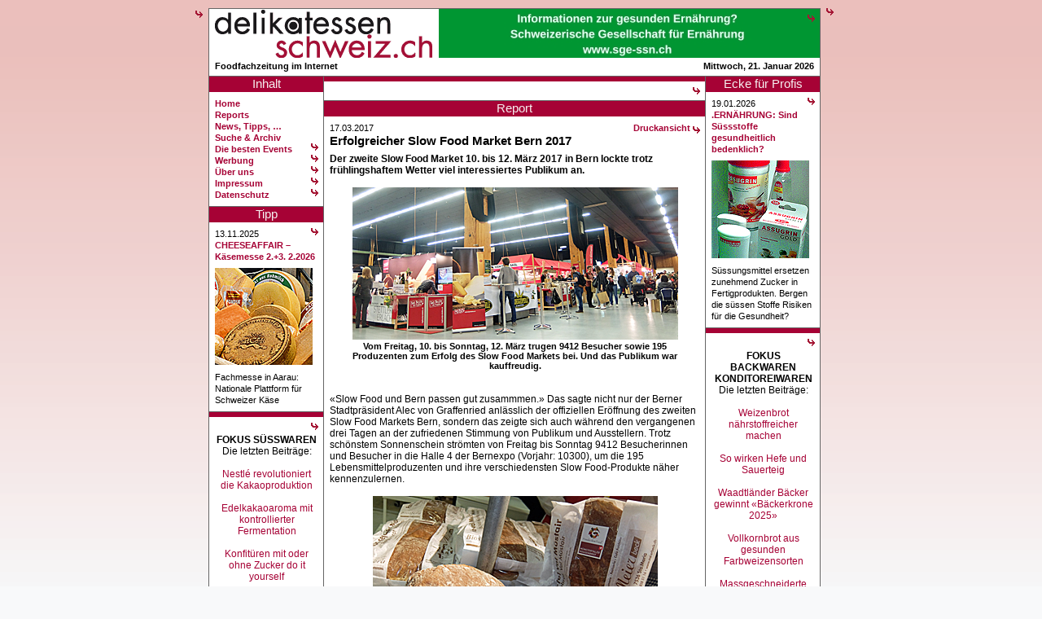

--- FILE ---
content_type: text/html
request_url: https://www.delikatessenschweiz.ch/index.php?db=delireport&nr=507&admin
body_size: 12357
content:
<!doctype html>
<html lang="de">
<!--DOCTYPE html PUBLIC "-//W3C//DTD XHTML 1.0 Transitional//EN" "http://www.w3.org/TR/xhtml1/DTD/xhtml1-transitional.dtd"-->
<!--html xmlns="http://www.w3.org/1999/xhtml" xml:lang="en" lang="de"-->
<head>
<meta http-equiv="content-type" content="text/html; charset=ISO-8859-1" />
<meta http-equiv="content-language" content="de-CH" />
<meta name="keywords" lang="de" content="Delikatessen, Lokale Spezialitäten, AOC, Delikatessen-Führer" />
<meta name="description" content="Der Schweizer Delikatessenführer im Internet" />
<meta name="copyright" content="Ralph Kradolfer, Aeugst, Switzerland 2007-2026" />
<meta name="author" content="Ralph Kradolfer, audio studio kradolfer, 8914 Aeugst, Switzerland, ask!ask.li" />
<meta name="copyright" content="Ralph Kradolfer, Aeugst, Switzerland - All rights reserved" />
<title>delikatessenschweiz - der Schweizer Delikatessenf&uuml;hrer im Internet</title>
<meta name="robots" content="index,follow" />
<link href="favicon.ico" rel="shortcut icon" />
<link href="style.css" rel="stylesheet" lang="de" type="text/css" />
</head>
<body>
<table id="tblcontainer" summary="Umgebende Tabelle">
<tr><td width="752"></td><td rowspan="2" style="padding-left:7px;">
<a href="admin/editor.php?db=bannercode&nr=10" target="wndEdit"><img src="grafiken/icoedit.png" style="float:right;" /></a><!-- 

<a href="https://www.ism-cologne.de/die-messe/angebotssegmente/?utm_source=delikatessenschweiz&utm_medium=display&utm_campaign=16328&utm_term=160x600&utm_content=msc_kme-24-005_CH_ism_adgapid_023_845011_00018479_017_0_0" 
target="_blank">
<img src="bilder/2023/ISM2024skybanner160.jpg" alt="" border="0">
</a>
<br/><br/>

 
   -->

<!--

<a href="https://www.biofach.de/de/besucher/tickets?utm_source=display-ads&utm_medium=cpc&utm_campaign=2023.de.visitors.display-ads.media" 
target="_blank">
<img src="bilder/2022/Biofachskybanner2023.gif" alt="" border="0">
</a>


<img src="zaehler/count.php?counter=9">





 <a href="http://track.adform.net/C/?bn=51303186;gdpr=${gdpr};gdpr_consent=${gdpr_consent_50}" target="_blank">
<img src="bilder/2021/Biofachskybanner2022.gif" alt="" border="0">
</a>

-->





<!--

 <a href="https://servedby.flashtalking.com/click/2/168798;6078542;369307;211;0/?ft_width=1&ft_height=1&gdpr=${GDPR}&gdpr_consent=${GDPR_CONSENT_78}&url=32316487" target="_blank">
<img src="bilder/2021/ISMskybanner2022.gif" alt="" border="0">
</a>

-->


<!--

<a href="https://servedby.flashtalking.com/click/2/160398;5860928;369307;211;0/?ft_width=1&ft_height=1&gdpr=${GDPR}&gdpr_consent=${GDPR_CONSENT_78}&url=31623530" target="_blank">
<img src="bilder/2021/anugaskybanner2021.gif" alt="" border="0">
</a>

<br/><br/>
<img src="zaehler/count.php?counter=4">



test ask:
<div>
<a href="https://servedby.flashtalking.com/click/2/160398;5860928;369307;211;0/?ft_width=1&ft_height=1&gdpr=${GDPR}&gdpr_consent=${GDPR_CONSENT_78}&url=31623530" target="_blank">
<img border="0" src="bilder/2021/anugaCH_delikatessenschweiz_ch_160x600px_CH-1.gif"></a>
</div>
-->


<!--
<center>
<a href="https://ad13.adfarm1.adition.com/redi?sid=4369258&kid=3458344&bid=10682641" target="_blank"><img src="bilder/2019/biofachskybanner2020.gif " border=0></a>
</center>
-->


<!--
<div>
<a href="http://servedby.flashtalking.com/click/2/114432;4160164;0;209;0/?ft_width=160&ft_height=600&url=25622137" target="_blank">
<img border="0" src="http://servedby.flashtalking.com/imp/2/114432;4160164;205;gif;delikatessenschweizch;CHdelikatessenschweizRoS160x600/?"></a>
</div>
 -->

<!--
<a href="http://servedby.flashtalking.com/click/2/105944;3877637;0;209;0/?ft_width=160&ft_height=600&url=23949297" target="_blank">
<img border="0" src="http://servedby.flashtalking.com/imp/2/105944;3877637;205;gif;delikatessenschweizch;CHdelikatessenschweizRoS160x600/?"></a>

<center>
<a href="https://ad13.adfarm1.adition.com/redi?sid=4369258&kid=2897358&bid=9168668" target="_blank"><img src="bilder/2018/biofachskybanner2019.gif" border=0></a>
</center>
 -->

<!-- DropAds Sky Oben - Diesen Block nicht verändern! DropAds Ende  -->

<div id="skyoben" style="margin-bottom:7px;"><script type="text/javascript" src="http://dropnet.foodaktuell.ch/dropbox/banner/ads.php?zone=deli-sky1&jscript"></script></div>

<!-- DropAds Sky unten - Diesen Block nicht verändern! DropAds Ende  -->

<div><script type="text/javascript" src="http://dropnet.foodaktuell.ch/dropbox/banner/ads.php?zone=deli-sky2&jscript"></script></div>


<!--
<a href="http://www.prowein.de/" target="_blank"><img src="banners/proweinskygif160jan2011.gif" alt="" border="0"></a>
-->


<!-- Piwik -->
<script type="text/javascript">
var _paq = _paq || [];
_paq.push([&apos;trackPageView&apos;]);
_paq.push([&apos;enableLinkTracking&apos;]);
(function() {
var u="//statistics.bannerweb.ch/";
_paq.push([&apos;setTrackerUrl&apos;, u+&apos;piwik.php&apos;]);
_paq.push([&apos;setSiteId&apos;, 33]);
var d=document, g=d.createElement(&apos;script&apos;), s=d.getElementsByTagName(&apos;script&apos;)[0];
g.type=&apos;text/javascript&apos;; g.async=true; g.defer=true; g.src=u+&apos;piwik.js&apos;; s.parentNode.insertBefore(g,s);
})();
</script>
<noscript><p><img src="//statistics.bannerweb.ch/piwik.php?idsite=33" style="border:0;" alt="" /></p></noscript>
<!-- End Piwik Code -->&#8203;
	</td></tr>
<tr><td id="tdcontainer">
<div class="container">
<div id="inctitle">

<table summary="Titelblock" width="100%">
	<tr><td><div id="logo"><a href="http://www.delikatessenschweiz.ch/"><img src="grafiken/delilogo.png" alt="zur Hauptseite von delikatessenschweiz.ch" /></a></div></td>
	<td align="right"><div id="banner1">
<a href="http://www.sge-ssn.ch/" target="_blank">
<img src="bilder/2024/SGEfullbanner2024ohneRot.jpg" alt="" border="0">

<!--


<center>
<a href="https://iffa.messefrankfurt.com/frankfurt/de.html?wt_mc=iffa.ch.websitebanner.www_delikatessenschweiz_ch_468x60_allgemein.202501" target="_blank"><img src="bilder/2025/IFFAfullbanner2025.jpg" border=0></a>
</center>



<a href="https://www.messe-stuttgart.de/sueffa/?utm_source=Website&utm_medium=banner&utm_campaign=sueffa_2024&utm_content=CH_delikatessenschweiz" target="_blank"><img src="bilder/2024/sueffafullbanner2024.gif " border=0></a>


<a href="http://www.sge-ssn.ch/" target="_blank">
<img src="bilder/2024/SGEfullbanner2024ohneRotation.jpg" alt="" border="0">
</a>




<a href="http://www.sge-ssn.ch/" target="_blank">
<img src="bilder/2024/SGEfullbanner2024ohneRotation.jpg" alt="" border="0">
</a>



<a href="http://www.sge-ssn.ch/" target="_blank">
<img src="bilder/2019/sgefullbanner2010.gif" alt="" border="0">



 <a href="https://www.messe-stuttgart.de/sueffa/dabei?utm_source=website&utm_medium=banner&utm_campaign=sueffa_2023&utm_content=CH_delikatessenschweiz" target="_blank"><img src="bilder/2023/SUEFFABANNER31aug23.gif" border=0></a>
<img src="zaehler/count.php?counter=12">
</a>


<a href="https://www.messe-stuttgart.de/suedback/besucher?utm_source=www.delikatessenschweiz.ch&utm_medium=Website&utm_campaign=suedback_2022&utm_content=Banner&utm_term=DE" target="_blank"><img src="bilder/2022/suedbackfullbanner2022.jpg" border=0></a>


<a href="http://www.messe-stuttgart.de/sueffa/" target="_blank"><img src="bilder/2021/sueffafullbanner2021.gif" border=0></a>



<a href="https://www.messe-stuttgart.de/sueffa/" target="_blank">
<img src="bilder/2020/sueffafullbanner2020.png" alt="" border="0">
</a>
 -->



<!-- DropAds Code Anfang -  ->
<div id="banner"><script type="text/javascript" src="http://dropnet.foodaktuell.ch/dropbox/banner/ads.php?zone=delifull&jscript"></script></div>
<!-- DropAds Code Ende -->



<!--
 <a href="https://www.messe-stuttgart.de/suedback/?utm_source=delikatessenschweiz&utm_medium=banner&utm_campaign=suedback_2019/" target="_blank">
<img src="bilder/2019/suedbackfullbanner2019.jpg" alt="" border="0">
</a>
-->



<!-- Manuelle-Codes

<div><a
href="http://ad-emea.doubleclick.net/jump/N5530.CH_delikatessenschweiz/B5785687;sz=468x60;ord=98765432?"
target="_blank">
<img
src="http://ad-emea.doubleclick.net/ad/N5530.CH_delikatessenschweiz/B5785687;sz=468x60;ord=98765432?"
border=0 width=468 height=60 alt="Advertisement">
</a></div>



<a href="http://www.stuessiindustrieanlagen.ch/" target="_blank">
<img src="banners/stuessifullbannerapr07.gif" alt="" border="0">
</a>

<a href="http://www.ask.li/askcase/index.php" target="_blank">
<img src="banners/askcasefullbanner.jpg" alt="" border="0">
</a>

<a href="http://www.musicwonder.ch/" target="_blank">
<img src="banners/musicwonder468.gif" alt="" border="0">
</a>

-->




<!--  Hauptzähler REST - nicht löschen!  -->
<img src="zaehler/count.php?counter=2" style="position:absolute;">
</div></td></tr>
</table>
<table width="100%">
	<tr><td><div id="logotitle" class="txt-s-black">
<!--Der foodaktuell-Delikatessenf&uuml;hrer im Internet-->
Foodfachzeitung im Internet
	</div></td><td align="left"><div id="sprache" class="txt-s-black">
<a href="admin/admin.php" target="wndEdit"><img src="grafiken/icoedit.png" alt="" style="position:relative; left:-368px; top:-61px;" /></a><a href="admin/editor.php?db=bannercode&amp;nr=2" target="wndEdit"><img src="grafiken/icoedit.png" alt="Admin aufrufen" style="position:relative; left:375px; top:-56px;" /></a></div></td><td align="right"><div id="datum" class="txt-s-black">
<span class="txt-s-black">Mittwoch, 21. Januar 2026</span>	</div></td></tr>
	<tr><td width="351"></td><td></td><td width="220"></td></tr>
</table>

</div>
</div>
<div class="container">
<div id="incleft">

<div id="menu">
<div id="menutitle" class="title" style="background-color:#a60235;">Inhalt</div>
<div class="text">

<a class="txt-s-black" href="index.php?admin"><b>Home</b></a><br /><a class="txt-s-black" href="index.php?db=delireport&nr=970&admin"><b>Reports</b></a><br /><a class="txt-s-black" href="index.php?db=nachrichten&nr=1412&admin"><b>News, Tipps, &hellip;</b></a><br /><a class="txt-s-black" href="index.php?suchwort=&nr=archiv&admin"><b style="#a60235;">Suche &amp; Archiv</b></a><br /><a href="admin/editor.php?db=editorial&nr=22" target="wndEdit"><img src="grafiken/icoedit.png" style="float:right;" /></a><a class="txt-s-black" href="index.php?db=editorial&nr=22&admin"><b>Die besten Events</b></a><br /><a href="admin/editor.php?db=impressum&nr=3" target="wndEdit"><img src="grafiken/icoedit.png" style="float:right;" /></a><a class="txt-s-black" href="index.php?db=impressum&nr=3&admin"><b>Werbung</b></a><br /><a href="admin/editor.php?db=impressum&nr=2" target="wndEdit"><img src="grafiken/icoedit.png" style="float:right;" /></a><a class="txt-s-black" href="index.php?db=impressum&nr=2&admin"><b>Über uns</b></a><br /><a href="admin/editor.php?db=impressum&nr=1" target="wndEdit"><img src="grafiken/icoedit.png" style="float:right;" /></a><a class="txt-s-black" href="index.php?db=impressum&nr=1&admin"><b>Impressum</b></a><br /><a href="admin/editor.php?db=impressum&nr=4" target="wndEdit"><img src="grafiken/icoedit.png" style="float:right;" /></a><a class="txt-s-black" href="index.php?db=impressum&nr=4&admin"><b>Datenschutz</b></a><br /></div></div><div id="publileft">
		<div id="publilefttitle" class="title" style="background-color:#a60235;">Tipp</div>
		<div class="text"><a href="admin/editor.php?db=publireportage&nr=214" target="wndEdit"><img src="grafiken/icoedit.png" style="float:right;" /></a><span class="txt-s-black">13.11.2025</span><br/><a class="txt-s-red" href="index.php?db=publireportage&nr=214&admin"><b>CHEESEAFFAIR – Käsemesse 2.+3. 2.2026</b></a><br /><a class="txt-s-red" href="index.php?db=publireportage&nr=214&admin"><img src="bilder/2025/o13novcheeseaffairzvgkaeselaibe120.jpg" class="spaltebild" /></a><br /><span class="txt-s-black">Fachmesse in Aarau: Nationale Plattform fu&#776;r Schweizer Käse</span></div></div><div id="bannerleft"><div id="bannerlefttitle" class="title" style="background-color:#a60235;"></div><div class="text"><a href="admin/editor.php?db=bannercode&nr=6" target="wndEdit"><img src="grafiken/icoedit.png" style="position:relative; float:right;" /></a><br/>
 
<b>
 FOKUS SÜSSWAREN
<br/>
</b>
 
Die letzten Beiträge:
<br/>
<br/>


<a href="https://www.delikatessenschweiz.ch/index.php?db=editorial&nr=453" > 
Nestlé revolutioniert die Kakaoproduktion 
</a>  
<br/><br/>

<a href="https://www.delikatessenschweiz.ch/index.php?db=editorial&nr=450" > 
Edelkakaoaroma mit kontrollierter Fermentation
</a>  
<br/><br/>


<a href="https://www.delikatessenschweiz.ch/index.php?db=nachrichten&nr=1331" > 
Konfitüren mit oder ohne Zucker do it yourself
</a>  
<br/><br/>

<a href="https://www.delikatessenschweiz.ch/index.php?db=nachrichten&nr=1314" > 
Umstrittene Hybridprodukte mit Zucker und Süssstoffen
</a>  
<br/><br/>



<a href="https://www.delikatessenschweiz.ch/index.php?db=editorial&nr=434" > 
Kakaopreise verteuern Schokoladeherstellung
</a>  
<br/><br/>


<a href="https://www.delikatessenschweiz.ch/index.php?db=nachrichten&nr=1247" > 
Erfolgreiche Süsswarenmesse ISM 2025
</a>  
<br/><br/>


<a href="https://www.delikatessenschweiz.ch/index.php?db=delireport&nr=932" > 
Offiziell beste Süsswaren 2025
</a>  
<br/><br/>


<a href="https://www.delikatessenschweiz.ch/index.php?db=nachrichten&nr=1224" > 
Welche Zuckerart für welche Anwendung?
</a>  
<br/><br/>


<a href="https://www.delikatessenschweiz.ch/index.php?db=nachrichten&nr=1223" > 
Proteinbasierte Süssstoffe als Zuckerersatz
</a>  
<br/><br/>


<a href="https://www.delikatessenschweiz.ch/index.php?db=nachrichten&nr=1216" > 
Bei Marzipan und Krokant auf Nachhaltigkeit achten
</a>  
<br/><br/>



<a href="https://www.delikatessenschweiz.ch/index.php?db=nachrichten&nr=1215" > 
Hype um Dubai-Schokolade
</a>  
<br/><br/>


<a href="https://www.delikatessenschweiz.ch/index.php?db=delireport&nr=921" > 
Schokoladen und Branchli im Kassensturz-Test
</a>  
<br/><br/>


<a href="https://www.delikatessenschweiz.ch/index.php?db=nachrichten&nr=1202" > 
Offiziell beste Bäcker-Konditor-Confiseur-Produkte prämiert
</a>  
<br/><br/>


<a href="https://www.delikatessenschweiz.ch/index.php?db=publireportage&nr=201" > 
Schokolade-Alternative aus Sonnenblumenkernen 
</a>  
<br/><br/>


<a href="https://www.delikatessenschweiz.ch/index.php?db=publireportage&nr=199" > 
Messetipp: Int. Süsswarenmesse ISM 2025
</a>  
<br/><br/>



<a href="https://www.delikatessenschweiz.ch/index.php?db=delireport&nr=916" > 
Weihnachtsgebäck schon im Oktober?
</a>  
<br/><br/>


<a href="https://www.delikatessenschweiz.ch/index.php?db=delireport&nr=913" > 
Schokoladeimitationen ohne Kakao im Trend</a>  
<br/><br/>


<a href="https://www.delikatessenschweiz.ch/index.php?db=editorial&nr=402" > 
Trends bei Röstprozessen
</a>  
<br/><br/>



<a href="https://www.delikatessenschweiz.ch/index.php?db=editorial&nr=395" > 
«Gesunde» Süsswaren weiterhin im Trend
</a>  
<br/><br/>


<a href="https://www.delikatessenschweiz.ch/index.php?db=nachrichten&nr=1130" > 
Gesündere, nachhaltigere Schokolade entwickelt
</a>  
<br/><br/>


<a href="https://www.delikatessenschweiz.ch/index.php?db=editorial&nr=391" > 
Schokolade mit vollem Kakaofruchtgehalt entwickelt
</a>  
<br/><br/>

 
<a href="https://www.delikatessenschweiz.ch/index.php?db=editorial&nr=384" > Schweizer Zuckerwaren boomen im Export </a>  
<br/><br/>
 
<a href="https://www.delikatessenschweiz.ch/index.php?db=editorial&nr=375" > Trends und Top-Innovationen der ISM 2024 </a>  
 
 <br/><br/>
 
<a href="https://www.delikatessenschweiz.ch/index.php?db=delireport&nr=881" > Comeback der Bonbon-Kunst </a>  
 
 <br/>
<br/><br/>
* * * * * * * 



<br/><br/>
<b>
<a href="http://www.delikatessenschweiz.ch/index.php?db=editorial&nr=22" >Die besten Events<br/>   ab 2024</a>  
<br/>
<br/>
<br/>


 Navigations-Tipp:
<br/>

 Für die Smartphone-Ansicht klicken Sie auf Druckansicht.
<br/><br/>
<br/><br/></b>



<!--  


<a href="https://www.froneri-shop.ch/de/frisco-imperial-lemon-pie-3800ml.html?utm_source=Foodaktuell&utm_medium=GIF-Banner&utm_campaign=Lemon%20Pie%20IC" target="_blank"><img src="bilder/2018/f30mrz18froneributtonlemonpie130.jpg" border=0></a>

 
alle auskommentiert 16.4.17


<a href="http://www.frisco-findus.ch" alt="Buitoni" target="blank"><img src="bilder/2017/e5aprbuitoni125.jpg" border="0" /></a><br/><br/>



<center><span class="txt-s-black">


<a href="https://www.froneri-shop.ch/de/buitoni-quadracci-mit-roten-zwiebeln-feigen-pecorino-2x2kg.html" alt="Buitoni" target="blank"><img src="bilder/2017/e19julbuitonibuttonbanner130.jpg" border="0" /></a><br/><br/>


<a href="http://www.frisco-findus.ch" alt="Buitoni" target="blank"><img src="bilder/2017/e5aprbuitoni125.jpg" border="0" /></a><br/><br/>


Regionale Wertschöpfung und Marketing mit dem Trägerverein Culinarium:<br/>
Gütesiegel für Ostschweizer Regionalprodukte <br/><br/>
<a href="http://www.foodaktuell.ch/publireportage.php?id=21" target="_blank">Informationen in foodaktuell.ch</a><br/><br/>
Direkt zur Culinarium-Website: <br/>
<a href="http://www.culinarium.com/news.asp" target="blank">www.culinarium.com</a><br/><br/>
* * *<br/><br/>




<b>Empfohlene Links</b><br/><br/>
Schweizer Verband von Bio-Handel und Verarbeitung, mit aktuellen News vom Biomarkt<br/>
<a href="http://www.bionetz.ch/" target="blank">www.bionetz.ch</a><br/><br/>

Zertifizierungen:<br/>
<a href="http://www.procert.ch/" target="blank">www.procert.ch</a><br/><br/>

Fachschule für Bäckerei, Konditorei, Confiserie:<br/>
<a href="http://www.richemont.cc/" target="blank">www.richemont.cc</a><br/><br/>

Fachschule für Metzgerei:<br/>
<a href="http://www.abzspiez.ch/" target="blank">www.abzspiez.ch</a><br/><br/>

Internationale Privat-Fachschule für Koch-Profis: European Culinary Center DCT in Vitznau LU<br/>
Deutsch: <a href="http://german.dct.ch/" target="blank">german.dct.ch</a><br/>
English: <a href="http://www.culinary.ch" target="blank">www.culinary.ch</a><br/><br/>

-->

<!--   


Journalismus, Webpublishing, <br/>Agrar-Berichte:<br/>
eppenberger-media, Reinach AG<br/>
<a href="http://www.eppenberger.ch" target="blank">www.eppenberger.ch</a><br/><br/>

<a href="http://www.sbkpv.ch" target="blank"><img src="bilder/sbkpvbutton80.jpg" border="0" /></a><br/>
Schweizerischer Bäckerei- und Konditorei-<wbr>Personal-Verband<br/>



<br/>

<a href="http://www.cafetier.ch" target="blank"><img src="bilder/cafetierlogobuttonrand125.jpg" border="1" /></a>
<br/><br/>
<br/>

</span class="txt-s-black"></center>

-->

</div></div></div><div id="incmain">

<div id="anzeige">
		<div id="anzeigetitle" class="title" style="background-color:#a60235;"></div>
		<div class="text"><a href="admin/editor.php?db=textinsrest&nr=" target="wndEdit"><img src="grafiken/icoedit.png" style="position:relative; float:right;" /></a></div></div><div id="artikel"><div id="artikeltitle" class="title" style="background-color:#a60235;">Report</div><div class="text"><span style="float:right;"><a class="txt-s-red" href="drucken.php?db=delireport&nr=507" target="wndPrint"><b>Druckansicht</b></a> <a href="admin/editor.php?db=delireport&nr=507" target="wndEdit"><img src="grafiken/icoedit.png" /></a></span><span class="txt-s-black">17.03.2017</span><br /><div class="txt-l-red" style="padding-bottom:7px;"><b>Erfolgreicher Slow Food Market Bern 2017</b></div><span class="txt-m-black"><b>Der zweite Slow Food Market 10. bis 12. März 2017 in Bern lockte trotz frühlingshaftem Wetter viel interessiertes Publikum an. 
</b></span><br /><br /><span class="txt-m-black">
<!—
Slowfoodmarketbernrück mrz17
 -->
 
<table align="center" width="1"><tr><td class="txt-s-black" align="center">
<img src="bilder/2017/e14mrz2923slowfoodmarket400.jpg"/>
<br/><b>
Vom Freitag, 10. bis Sonntag, 12. März trugen 9412 Besucher sowie 195 Produzenten zum Erfolg des Slow Food Markets bei. Und das Publikum war kauffreudig.
</b>
</td></tr></table>
<br/>
<br/>
 
«Slow Food und Bern passen gut zusammmen.» Das sagte nicht nur der Berner Stadtpräsident Alec von Graffenried anlässlich der offiziellen Eröffnung des zweiten Slow Food Markets Bern, sondern das zeigte sich auch während den vergangenen drei Tagen an der zufriedenen Stimmung von Publikum und Ausstellern. Trotz schönstem Sonnenschein strömten von Freitag bis Sonntag 9412 Besucherinnen und Besucher in die Halle 4 der Bernexpo (Vorjahr: 10300), um die 195 Lebensmittelproduzenten und ihre verschiedensten Slow Food-Produkte näher kennenzulernen. 
<br/><br/>


<table align="center" width="1"><tr><td class="txt-s-black" align="center">
<img src="bilder/2017/e14mrz2823meierbeckroggenbrotslowfood350.jpg"/>
<br/><b>
In der Slow Food Zone bzw der Presidio-Sonderschau: Münstertaler Roggenbrot vom Meier-beck, ein Presidioprodukt. Wie in anderen Alpentälern wurde auch im Münstertal im Kanton Graubünden das tägliche Brot traditionell aus Roggen hergestellt. Es ist leicht, hat eine weiche Kruste und eine dunkle Krume. Es ist als Paun sejel (sejel: romanisch für Roggen) bekannt und besteht aus zwei flachen Fladen, die sich an einer Seite berühren. Es wird mit 70% hellem Roggenmehl und 30% halbweissem Weizenmehl hergestellt. Oft isst man es nach zwei oder drei Tagen, wenn es leicht hart wird und der Sauerteiggeschmack mehr zur Geltung kommt. 
</b>
</td></tr></table>
<br/>
<br/>

 Auch Raphael Pfarrer, Präsident von Slow Food Bern, blickt zufrieden auf die drei Markttage zurück: «Besonders erfreut hat mich einerseits die Begeisterung des Publikums für Slow Food, andererseits aber auch die sehr hohe Qualität der Produzentinnen und Produzenten, respektive ihrer Lebensmittel. Zusammen mit der abwechslungsreichen Showküche im Rahmenprogramm und den erstmals vorgestellten ‹Local Food Heroes› aus Bern konnten wir für unsere Themen sensibilisieren. Ausserdem fand während den drei Markttagen eine gute Vernetzung und ein intensiver Austausch unter den Produzentinnen und Produzenten statt, woraus sich zukünftig sicherlich die eine oder andere Zusammenarbeit ergeben dürfte.» 
<br/><br/>

<table align="center" width="1"><tr><td class="txt-s-black" align="center">
<img src="bilder/2017/e14mrz2858bischibeinwurstslowfood400.jpg"/>
<br/><b>
Traditionelle Bündner Metzgereiprodukte am Stand von Bischofberger. Bild: Churer Beinwurst. Um sie vor dem Aussterben zu retten, hat Slow Food ein Presidio gegründet. Es ist eine traditionelle Wurstspezialität aus Schweinefleisch, Schweinsschnörrli und –schwänzli, in Würfel geschnitten, mit diversen Gewürzen im Veltliner Wein eingelegt, und in Handarbeit in einen Rinderdarm eingelegt. Nur wenige Metzgereien produzieren heute noch Churer Beinwurst. Die Churwaldner bzw Engadiner Hauswurst ist eine geräucherte Brühwurst aus Rind- und Schweinefleisch mit relativ grobem Brät. Zutaten sind Rindfleisch (Lempen), Schweinefleisch, Halsspeck, Nitritsalz, weisser Pfeffer, Muskatnuss, Gewürznelken, Zimt, getrockneter Knoblauch und Rotwein.
</b>
</td></tr></table>
<br/>
<br/>


<table align="center" width="1"><tr><td class="txt-s-black" align="center">
<img src="bilder/2017/e14mrz2910slowfoodnorwegenfisch400.jpg"/>
<br/><b>
Auch Presidioprodukte vom Ausland waren zu haben und nicht nur von Italien: Am Stand der norwegischen Manufaktur Njardar: Getrockneter Stockfisch und geräucherter Salzhering aus Norwegen.
</b>
</td></tr></table>
<br/>
<br/>


<table border=1> 
<tr> 
<td> 
<span class=txt-m-black>
Stockfisch und Klippfisch ist durch Trocknung haltbar gemachter Fisch – vor allem Kabeljau (Dorsch), auch Seelachs, Schellfisch und Leng, wobei vorher die Köpfe und Eingeweide entfernt werden. Beim Stockfisch werden die Fische paarweise an den Schwanzflossen zusammengebunden und auf Holzgestellen zum Trocknen aufgehängt. Beim Klippfisch werden die Fische zum Entwässern zusätzlich gesalzen und dann zum Trocknen ausgebreitet. Stockfisch kann gewässert zubereitet oder roh gegessen werden. Wässern bedeutet, dass der Fisch in reichlich Wasser kühl gestellt wird. Nach zwei bis drei Tagen im 4 Grad kalten Wasser (öfters gewechselt) ist der Fisch bereit zum Kochen (2 Std). Er nimmt beim Wässern sehr stark an Volumen zu. 
<br/><br/>
Heringe spielen für die Wirtschaft in Nordeuropa eine wichtige und historische Rolle. Geräucherter Salzhering ist beliebt im Salat mit Äpfeln und Randen oder zu Salzkartoffeln sowie in Omelette. Die Slow Food Stiftung für biologische Vielfalt setzt sich für diese Spezialität ein, damit das Wissen um diese Konservierungstechnik erhalten bleibt. Njardar ist ein über 100 Jahre alter Familienbetrieb und der einzige in Norwegen, der das traditionelle Handwerk der Salz-Konservierung und des Räucherns noch ausübt.
</span>
</td> 
</tr> 
</table>
<br/>
 

 Das grosse Publikumsinteresse und der rege Austausch mit den Produzenten war in der Markthalle gut spürbar. Wie die repräsentative Besucherbefragung ergab, beurteilten 97 Prozent den Markt als sehr gut oder gut. Der Fachbesucheranteil (Gastronomen, Einkäufer, etc.) stieg gegenüber dem Vorjahr um 2 auf beachtliche 15 Prozent. Weitere erfreuliche Zahlen: Die Aufenthaltsdauer in der Markthalle stieg von knapp über zwei auf beinahe drei Stunden, entsprechend wurde mehr eingekauft. Die durchschnittlichen Ausgaben pro Person stiegen von 70 auf 80 Franken, womit sich die Einnahmen der meisten Produzenten im gleichen Rahmen des Vorjahres bewegten. (Text: Slow Food Market)
<br/><br/>


<table align="center" width="1"><tr><td class="txt-s-black" align="center">
<img src="bilder/2017/e14mrz2809novenateigwarenfuellen350.jpg"/>
<br/><b>
Ultrafrische Premium-Teigwaren von Novena, handwerklich hergestellt im Oberwallis bei Novena. Natürliche Zutaten, gedünstet, angebraten oder eingekocht sowie Bergquellwasser verleihen den Füllungen Geschmack und Bekömmlichkeit. Nach Hausmacher Art in gewalztem Teig (James Bond hätte gesagt: gewalzt, nicht gepresst). NOVENA-Produkte sind Bio-zertifiziert sowie Berg- und Alp-zertifiziert. Offen drei Tage haltbar, in der Schale mit Schutzgas zwei Wochen. Inhaber und Firmen-Gründer Romand Bernegger beliefert täglich Delikatessenläden und Gourmettempel mit seinen Frischprodukten vom Oberwallis aus, das nicht gerade das logistische Zentrum der Schweiz ist.
</b>
</td></tr></table>
<br/>
<br/>


<table border=0> 
<tr> 
<td> 
<img src="bilder/2017/e14mrz2922treberwurstbernregion300.jpg"/> 
</td> 
<td width="4"></td>   
<td valign=top> 
<span class=txt-s-black><b>
<br/><br/>
Treberwurst der Metzgerei Hämmerli in Ins BE zum degustieren, begleitet von einem Marc
</b></span><br/>
</td> 
</tr> 
</table>
<br/>

Treberwurst, eine geräucherte Rohwurst mit abgebrochener Reifung aus Schweinefleisch, ist eine Spezialität aus dem Weinbaugebiet des Bielersees. Der Winzer legt die rohen Würste einige Wochen auf dem Treber im Fass ein, wodurch sie den Trebergeschmack annehmen. Die Schnapsidee mit der Treberwurst hatte wohl einmal in den guten alten Zeiten ein Schnapsbrenner. Man lässt sie wie eine Saucisson 40 bis 50 Min im heissen Wasser von 70 Grad ziehen. Die traditionelle Spezialität wird während der Brennsaison konsumiert, in den Monaten Januar bis März. Die Treberwurst wird oft mit Marc flambiert. Die Beilage ist in der Regel Kartoffelgratin, Kartoffelsalat, Lauch oder Brot.
<br/><br/>

<table border=0> 
<tr> 
<td> 
<img src="bilder/2017/e14mrz2927rougemontkaeseberoudagnes250.jpg"/> 
</td> 
<td width="4"></td>   
<td valign=top> 
<span class=txt-s-black><b>
<br/><br/>
  
Agnes Spillhofer-Beroud von der vielfach prämierten Käserei Fleurette in Rougemont VD verkauft ihre Spezialitäten mit welschem Charme. Bestseller der innovativen Oberländer Käserei ist Dzorette, ein Frisch- oder Weichkäse mit gerösteten Tannennadeln als Dekor und  Aromageber. 
</b></span><br/>
</td> 
</tr> 
</table>
<br/>

Der berühmte Rohmilch-Weichkäse Fleurette mit Weissschimmel, ein Tomme, gewann mehrmals einen ersten Preis an den Swiss Cheese Awards und eine Goldmedaille an der Bergkäse-Olympiade. Der einem französischen Reblochon gleicht der Rubloz, den Käsermeister Michel Beroud in zwei verschiedenen Reifegraden verkauft, einen zweimonatigen mit glatter Rinde und einen rezenten dreimonatigen mit schrumpliger Oberfläche. 
<br/><br/>


<table align="center" width="1"><tr><td class="txt-s-black" align="center">
<img src="bilder/2017/e15mrzcomictagislowfood350.jpg"/>
<br/><b>
«Gut, sauber und fair» heisst das Motto von SlowFood. Die Bewegung mit dem Schnecken-Logo versteht sich als Gegensatz zu Fastfood aus Industrie oder Systemgastronomie und will Tradition und Esskultur hochhalten. (Bilder und Legenden: GB. Comic: Tagesanzeiger)
</b>
</td></tr></table>
<br/>
<br/>
 
</span><span class="txt-s-black"> <i>(gb)</i></span></div></div><br /><div id="artikelneu"><div class="title" style="background-color:#a60235;">Report &ndash; die neuesten Beiträge</div><div class="text"><table width="454"><tr><td colspan="2"><span class="txt-s-black">14.01.2026</span></td></tr><tr><td colspan="2" style="padding-bottom:7px;"> <a href="admin/editor.php?db=delireport&nr=970" target="wndEdit"><img src="grafiken/icoedit.png" style="float:right;" /></a><span class="blockbg" style="float:right; width:10px; background-color:#a60235">d</span><span class="txt-l-black"><b><a href=index.php?db=delireport&nr=970&admin>Gesundheitsrisiken in der Teflonpfanne?</a></b></span></td></tr><tr><td colspan="2"><span class="txt-s-black">28.12.2025</span></td></tr><tr><td colspan="2" style="padding-bottom:7px;"> <a href="admin/editor.php?db=delireport&nr=969" target="wndEdit"><img src="grafiken/icoedit.png" style="float:right;" /></a><span class="blockbg" style="float:right; width:10px; background-color:#a60235">d</span><span class="txt-l-black"><b><a href=index.php?db=delireport&nr=969&admin>Anstossen mit Schweiz im Glas</a></b></span></td></tr><tr><td colspan="2"><span class="txt-s-black">19.12.2025</span></td></tr><tr><td colspan="2" style="padding-bottom:7px;"> <a href="admin/editor.php?db=delireport&nr=968" target="wndEdit"><img src="grafiken/icoedit.png" style="float:right;" /></a><span class="blockbg" style="float:right; width:10px; background-color:#a60235">d</span><span class="txt-l-black"><b><a href=index.php?db=delireport&nr=968&admin>Weihnachten clever kochen und geniessen</a></b></span></td></tr><tr><td colspan="2"><span class="txt-s-black">11.12.2025</span></td></tr><tr><td colspan="2" style="padding-bottom:7px;"> <a href="admin/editor.php?db=delireport&nr=967" target="wndEdit"><img src="grafiken/icoedit.png" style="float:right;" /></a><span class="blockbg" style="float:right; width:10px; background-color:#a60235">d</span><span class="txt-l-black"><b><a href=index.php?db=delireport&nr=967&admin> Trutenbraten zum Weihnachtsfest </a></b></span></td></tr><tr><td colspan="2"><span class="txt-s-black">01.12.2025</span></td></tr><tr><td colspan="2" style="padding-bottom:7px;"> <a href="admin/editor.php?db=delireport&nr=966" target="wndEdit"><img src="grafiken/icoedit.png" style="float:right;" /></a><span class="blockbg" style="float:right; width:10px; background-color:#a60235">d</span><span class="txt-l-black"><b><a href=index.php?db=delireport&nr=966&admin>  Lebkuchen: Duft von St. Nikolaus</a></b></span></td></tr><tr><td style="padding-right:10px; text-align:right; vertical-align:top;"><span class="txt-s-black">23.11.2025</span></td><td width="86%"> <a href="admin/editor.php?db=delireport&nr=965" target="wndEdit"><img src="grafiken/icoedit.png" style="float:right;" /></a><span class="blockbg" style="float:right; width:10px; background-color:#a60235">d</span><a href="index.php?db=delireport&nr=965&admin" class="txt-s-red">Mikronährstoffe bei fleischloser Ernährung</a><br /><span class="txt-s-black"></span></td></tr><tr><td style="padding-right:10px; text-align:right; vertical-align:top;"><span class="txt-s-black">09.11.2025</span></td><td width="86%"> <a href="admin/editor.php?db=delireport&nr=964" target="wndEdit"><img src="grafiken/icoedit.png" style="float:right;" /></a><span class="blockbg" style="float:right; width:10px; background-color:#a60235">d</span><a href="index.php?db=delireport&nr=964&admin" class="txt-s-red">Romanesco: vitaminreicher farbenfroher Türmchenkohl </a><br /><span class="txt-s-black"></span></td></tr><tr><td style="padding-right:10px; text-align:right; vertical-align:top;"><span class="txt-s-black">28.10.2025</span></td><td width="86%"> <a href="admin/editor.php?db=delireport&nr=963" target="wndEdit"><img src="grafiken/icoedit.png" style="float:right;" /></a><span class="blockbg" style="float:right; width:10px; background-color:#a60235">d</span><a href="index.php?db=delireport&nr=963&admin" class="txt-s-red">Kürbis: Eine uralte Kulturpflanze im Hoch</a><br /><span class="txt-s-black"></span></td></tr><tr><td style="padding-right:10px; text-align:right; vertical-align:top;"><span class="txt-s-black">20.10.2025</span></td><td width="86%"> <a href="admin/editor.php?db=delireport&nr=962" target="wndEdit"><img src="grafiken/icoedit.png" style="float:right;" /></a><span class="blockbg" style="float:right; width:10px; background-color:#a60235">d</span><a href="index.php?db=delireport&nr=962&admin" class="txt-s-red">Herbstliche Quitten richtig verarbeiten</a><br /><span class="txt-s-black"></span></td></tr><tr><td style="padding-right:10px; text-align:right; vertical-align:top;"><span class="txt-s-black">13.10.2025</span></td><td width="86%"> <a href="admin/editor.php?db=delireport&nr=961" target="wndEdit"><img src="grafiken/icoedit.png" style="float:right;" /></a><span class="blockbg" style="float:right; width:10px; background-color:#a60235">d</span><a href="index.php?db=delireport&nr=961&admin" class="txt-s-red">Offiziell beste Regionalprodukte 2025</a><br /><span class="txt-s-black"></span></td></tr><tr><td style="padding-right:10px; text-align:right; vertical-align:top;"><span class="txt-s-black">07.10.2025</span></td><td width="86%"> <a href="admin/editor.php?db=delireport&nr=960" target="wndEdit"><img src="grafiken/icoedit.png" style="float:right;" /></a><span class="blockbg" style="float:right; width:10px; background-color:#a60235">d</span><a href="index.php?db=delireport&nr=960&admin" class="txt-s-red">Was genau sind hochverarbeitete Lebensmittel?</a><br /><span class="txt-s-black"></span></td></tr><tr><td style="padding-right:10px; text-align:right; vertical-align:top;"><span class="txt-s-black">29.09.2025</span></td><td width="86%"> <a href="admin/editor.php?db=delireport&nr=959" target="wndEdit"><img src="grafiken/icoedit.png" style="float:right;" /></a><span class="blockbg" style="float:right; width:10px; background-color:#a60235">d</span><a href="index.php?db=delireport&nr=959&admin" class="txt-s-red">Schweizer Wildfleisch – stark gefragt aber meist importiert</a><br /><span class="txt-s-black"></span></td></tr><tr><td style="padding-right:10px; text-align:right; vertical-align:top;"><span class="txt-s-black">16.09.2025</span></td><td width="86%"> <a href="admin/editor.php?db=delireport&nr=958" target="wndEdit"><img src="grafiken/icoedit.png" style="float:right;" /></a><span class="blockbg" style="float:right; width:10px; background-color:#a60235">d</span><a href="index.php?db=delireport&nr=958&admin" class="txt-s-red">High-Protein: oft mehr Schein als Sein</a><br /><span class="txt-s-black"></span></td></tr><tr><td style="padding-right:10px; text-align:right; vertical-align:top;"><span class="txt-s-black">09.09.2025</span></td><td width="86%"> <a href="admin/editor.php?db=delireport&nr=957" target="wndEdit"><img src="grafiken/icoedit.png" style="float:right;" /></a><span class="blockbg" style="float:right; width:10px; background-color:#a60235">d</span><a href="index.php?db=delireport&nr=957&admin" class="txt-s-red">Saisonales Obst und Gemüse einfrieren</a><br /><span class="txt-s-black"></span></td></tr><tr><td style="padding-right:10px; text-align:right; vertical-align:top;"><span class="txt-s-black">31.08.2025</span></td><td width="86%"> <a href="admin/editor.php?db=delireport&nr=956" target="wndEdit"><img src="grafiken/icoedit.png" style="float:right;" /></a><span class="blockbg" style="float:right; width:10px; background-color:#a60235">d</span><a href="index.php?db=delireport&nr=956&admin" class="txt-s-red">Vor- und Nachteile von Käse aus Milch oder vegan </a><br /><span class="txt-s-black"></span></td></tr><tr><td style="padding-right:10px; text-align:right; vertical-align:top;"><span class="txt-s-black">22.08.2025</span></td><td width="86%"> <a href="admin/editor.php?db=delireport&nr=955" target="wndEdit"><img src="grafiken/icoedit.png" style="float:right;" /></a><span class="blockbg" style="float:right; width:10px; background-color:#a60235">d</span><a href="index.php?db=delireport&nr=955&admin" class="txt-s-red">ETH verbessert Laborfleisch aus Rindsmuskelfasern</a><br /><span class="txt-s-black"></span></td></tr><tr><td style="padding-right:10px; text-align:right; vertical-align:top;"><span class="txt-s-black">13.08.2025</span></td><td width="86%"> <a href="admin/editor.php?db=delireport&nr=954" target="wndEdit"><img src="grafiken/icoedit.png" style="float:right;" /></a><span class="blockbg" style="float:right; width:10px; background-color:#a60235">d</span><a href="index.php?db=delireport&nr=954&admin" class="txt-s-red">Vielseitige gesunde proteinreiche Erbsen</a><br /><span class="txt-s-black"></span></td></tr><tr><td style="padding-right:10px; text-align:right; vertical-align:top;"><span class="txt-s-black">03.08.2025</span></td><td width="86%"> <a href="admin/editor.php?db=delireport&nr=953" target="wndEdit"><img src="grafiken/icoedit.png" style="float:right;" /></a><span class="blockbg" style="float:right; width:10px; background-color:#a60235">d</span><a href="index.php?db=delireport&nr=953&admin" class="txt-s-red">Schweizer Fleischersatz aus Pilzprotein und Zuckersirup</a><br /><span class="txt-s-black"></span></td></tr><tr><td style="padding-right:10px; text-align:right; vertical-align:top;"><span class="txt-s-black">25.07.2025</span></td><td width="86%"> <a href="admin/editor.php?db=delireport&nr=952" target="wndEdit"><img src="grafiken/icoedit.png" style="float:right;" /></a><span class="blockbg" style="float:right; width:10px; background-color:#a60235">d</span><a href="index.php?db=delireport&nr=952&admin" class="txt-s-red">Trendige Algen als vielseitiger, nachhaltiger Rohstoff</a><br /><span class="txt-s-black"></span></td></tr><tr><td style="padding-right:10px; text-align:right; vertical-align:top;"><span class="txt-s-black">18.07.2025</span></td><td width="86%"> <a href="admin/editor.php?db=delireport&nr=951" target="wndEdit"><img src="grafiken/icoedit.png" style="float:right;" /></a><span class="blockbg" style="float:right; width:10px; background-color:#a60235">d</span><a href="index.php?db=delireport&nr=951&admin" class="txt-s-red">Jetzt vielfältige heimische Strauchbeeren</a><br /><span class="txt-s-black"></span></td></tr><tr><td style="padding-right:10px; text-align:right; vertical-align:top;"><span class="txt-s-black">09.07.2025</span></td><td width="86%"> <a href="admin/editor.php?db=delireport&nr=950" target="wndEdit"><img src="grafiken/icoedit.png" style="float:right;" /></a><span class="blockbg" style="float:right; width:10px; background-color:#a60235">d</span><a href="index.php?db=delireport&nr=950&admin" class="txt-s-red">Hygieneregeln zum Vorkochen für mehrere Tage</a><br /><span class="txt-s-black"></span></td></tr><tr><td style="padding-right:10px; text-align:right; vertical-align:top;"><span class="txt-s-black">02.07.2025</span></td><td width="86%"> <a href="admin/editor.php?db=delireport&nr=949" target="wndEdit"><img src="grafiken/icoedit.png" style="float:right;" /></a><span class="blockbg" style="float:right; width:10px; background-color:#a60235">d</span><a href="index.php?db=delireport&nr=949&admin" class="txt-s-red">So wirken Hefe und Sauerteig</a><br /><span class="txt-s-black"></span></td></tr><tr><td style="padding-right:10px; text-align:right; vertical-align:top;"><span class="txt-s-black">22.06.2025</span></td><td width="86%"> <a href="admin/editor.php?db=delireport&nr=948" target="wndEdit"><img src="grafiken/icoedit.png" style="float:right;" /></a><span class="blockbg" style="float:right; width:10px; background-color:#a60235">d</span><a href="index.php?db=delireport&nr=948&admin" class="txt-s-red">Top-Gemüse zum Grillieren</a><br /><span class="txt-s-black"></span></td></tr><tr><td style="padding-right:10px; text-align:right; vertical-align:top;"><span class="txt-s-black">15.06.2025</span></td><td width="86%"> <a href="admin/editor.php?db=delireport&nr=947" target="wndEdit"><img src="grafiken/icoedit.png" style="float:right;" /></a><span class="blockbg" style="float:right; width:10px; background-color:#a60235">d</span><a href="index.php?db=delireport&nr=947&admin" class="txt-s-red">Viel wissenswertes über Küchenkräuter</a><br /><span class="txt-s-black"></span></td></tr><tr><td style="padding-right:10px; text-align:right; vertical-align:top;"><span class="txt-s-black">06.06.2025</span></td><td width="86%"> <a href="admin/editor.php?db=delireport&nr=946" target="wndEdit"><img src="grafiken/icoedit.png" style="float:right;" /></a><span class="blockbg" style="float:right; width:10px; background-color:#a60235">d</span><a href="index.php?db=delireport&nr=946&admin" class="txt-s-red">Herkunftsdeklaration mit Zukunft trotz Gegenwind</a><br /><span class="txt-s-black"></span></td></tr><tr><td style="padding-right:10px; text-align:right; vertical-align:top;"><span class="txt-s-black">29.05.2025</span></td><td width="86%"> <a href="admin/editor.php?db=delireport&nr=945" target="wndEdit"><img src="grafiken/icoedit.png" style="float:right;" /></a><span class="blockbg" style="float:right; width:10px; background-color:#a60235">d</span><a href="index.php?db=delireport&nr=945&admin" class="txt-s-red">1.Juni ist Weltmilchtag – Wissenswertes zur MIlch</a><br /><span class="txt-s-black"></span></td></tr><tr><td style="padding-right:10px; text-align:right; vertical-align:top;"><span class="txt-s-black">21.05.2025</span></td><td width="86%"> <a href="admin/editor.php?db=delireport&nr=944" target="wndEdit"><img src="grafiken/icoedit.png" style="float:right;" /></a><span class="blockbg" style="float:right; width:10px; background-color:#a60235">d</span><a href="index.php?db=delireport&nr=944&admin" class="txt-s-red">Proteinbedarf decken mit guten Kombinationen </a><br /><span class="txt-s-black"></span></td></tr><tr><td style="padding-right:10px; text-align:right; vertical-align:top;"><span class="txt-s-black">14.05.2025</span></td><td width="86%"> <a href="admin/editor.php?db=delireport&nr=943" target="wndEdit"><img src="grafiken/icoedit.png" style="float:right;" /></a><span class="blockbg" style="float:right; width:10px; background-color:#a60235">d</span><a href="index.php?db=delireport&nr=943&admin" class="txt-s-red">Was Familie Schweizer kauft und isst</a><br /><span class="txt-s-black"></span></td></tr><tr><td style="padding-right:10px; text-align:right; vertical-align:top;"><span class="txt-s-black">29.04.2025</span></td><td width="86%"> <a href="admin/editor.php?db=delireport&nr=942" target="wndEdit"><img src="grafiken/icoedit.png" style="float:right;" /></a><span class="blockbg" style="float:right; width:10px; background-color:#a60235">d</span><a href="index.php?db=delireport&nr=942&admin" class="txt-s-red">Jetzt Schweizer Soargeln</a><br /><span class="txt-s-black"></span></td></tr><tr><td style="padding-right:10px; text-align:right; vertical-align:top;"><span class="txt-s-black">22.04.2025</span></td><td width="86%"> <a href="admin/editor.php?db=delireport&nr=941" target="wndEdit"><img src="grafiken/icoedit.png" style="float:right;" /></a><span class="blockbg" style="float:right; width:10px; background-color:#a60235">d</span><a href="index.php?db=delireport&nr=941&admin" class="txt-s-red">Bierkultur in der Schweiz</a><br /><span class="txt-s-black"></span></td></tr></table>
</div>

</div>
<div><div class="txt-s-black" style="padding:0 7px 7px 7px;"><a href="index.php?db=delireport&suchwort=&nr=archiv&list=941&admin"><b>Die nächsten Beiträge zeigen &hellip;</b></a></div></div>
<div class="title"></div>
</div>
<div id="incright">

<div id="varia">
		<div id="variatitle" class="title" style="background-color:#a60235;">Ecke für Profis</div>
		<div class="text"><a href="admin/editor.php?db=editorial&nr=466" target="wndEdit"><img src="grafiken/icoedit.png" style="float:right;" /></a><span class="txt-s-black">19.01.2026</span><br/><a class="txt-s-red" href="index.php?db=editorial&nr=466&admin"><b> .ERNÄHRUNG: Sind Süssstoffe gesundheitlich bedenklich? 	</b></a><br /><a class="txt-s-red" href="index.php?db=editorial&nr=466&admin"><img src="bilder/2026/p19janjun05kk081assugrinsuessstoff120.jpg" class="spaltebild" /></a><br /><span class="txt-s-black">

Süssungsmittel ersetzen zunehmend Zucker in Fertigprodukten. Bergen die süssen Stoffe Risiken für die Gesundheit?</span></div></div><div id="bannerright"><div id="bannerrighttitle" class="title" style="background-color:#a60235;"></div><div class="text"><a href="admin/editor.php?db=bannercode&nr=4" target="wndEdit"><img src="grafiken/icoedit.png" style="position:relative; float:right;" /></a> 

 
<br/>
 
<b>
 FOKUS <br/>
 BACKWAREN <br/>
 KONDITOREIWAREN

<br/>
</b>
 
Die letzten Beiträge:
<br/>
<br/>

<a href="https://www.delikatessenschweiz.ch/index.php?db=editorial&nr=446" > 
Weizenbrot nährstoffreicher machen
</a>  
<br/><br/>


<a href="https://www.delikatessenschweiz.ch/index.php?db=delireport&nr=949" > 
So wirken Hefe und Sauerteig
</a>  
<br/><br/>


<a href="https://www.delikatessenschweiz.ch/index.php?db=nachrichten&nr=1318" > 
Waadtländer Bäcker gewinnt «Bäckerkrone 2025» 
</a>  
<br/><br/>


<a href="https://www.delikatessenschweiz.ch/index.php?db=editorial&nr=442" > 
Vollkornbrot aus gesunden Farbweizensorten 
</a>  
<br/><br/>



<a href="https://www.delikatessenschweiz.ch/index.php?db=delireport&nr=938" > 
Massgeschneiderte Geliermittel: Tipps und Trends
</a>  
<br/><br/>


<a href="https://www.delikatessenschweiz.ch/index.php?db=delireport&nr=937" > 
Über exotische Pseudogetreide Amarant und Quinoa
</a>  
<br/><br/>



<a href="https://www.delikatessenschweiz.ch/index.php?db=editorial&nr=431" > 
Brot-Herkunftsdeklaration: Mehr Transparenz, mehr Aufwand?
</a>  
<br/><br/>


<a href="https://www.delikatessenschweiz.ch/index.php?db=nachrichten&nr=1251" > 
Kern & Sammet gehört neu zu Romer’s Hausbäckerei
</a>  
<br/><br/>


<a href="https://www.delikatessenschweiz.ch/index.php?db=editorial&nr=426" > 
Wer sollte Weizen meiden und warum?
</a>  
<br/><br/>



<a href="https://www.delikatessenschweiz.ch/index.php?db=nachrichten&nr=1236" > 
Glutenfreier Buchweizen für Brot?
</a>  
<br/><br/>


<a href="https://www.delikatessenschweiz.ch/index.php?db=delireport&nr=928" > 
Urgetreide für Backwaren
</a>  
<br/><br/>


<a href="https://www.delikatessenschweiz.ch/index.php?db=editorial&nr=422" > 
Verdauungsprobleme mit Backwaren vermeiden
</a>  
<br/><br/>


<a href="https://www.delikatessenschweiz.ch/index.php?db=nachrichten&nr=1228" > 
Weihnachtsguetzli mit weniger Butter und Zucker
</a>  
<br/><br/>



<a href="https://www.delikatessenschweiz.ch/index.php?db=nachrichten&nr=1222" > 
Top 5 Weihnachtsgewürze für Backwaren
</a>  
<br/><br/>


<a href="https://www.delikatessenschweiz.ch/index.php?db=editorial&nr=420" > 
Füllen mit modernsten Techniken
</a>  
<br/><br/>



<a href="https://www.delikatessenschweiz.ch/index.php?db=delireport&nr=923" > 
Welche Backwaren gesund sind und warum
</a>  
<br/><br/>


<a href="https://www.delikatessenschweiz.ch/index.php?db=editorial&nr=417" > 
Weizen und Dinkel aber auch Gerste, Hafer, Hirse etc
</a>  
<br/><br/>


<a href="https://www.delikatessenschweiz.ch/index.php?db=nachrichten&nr=1202" > 
Offiziell beste Bäcker-Konditor-Confiseur-Produkte prämiert
</a>  
<br/><br/>


<a href="https://www.delikatessenschweiz.ch/index.php?db=delireport&nr=916" > 
Weihnachtsgebäck schon im Oktober?
</a>  
<br/><br/>


 
<a href="https://www.delikatessenschweiz.ch/index.php?db=editorial&nr=394" > 
Gluten – Freispruch für modernen Weizen</a>  
<br/><br/>

<a href="https://www.delikatessenschweiz.ch/index.php?db=nachrichten&nr=1119" > 
Die wichtigsten Hefearten </a>  
<br/><br/>

 
<a href="https://www.delikatessenschweiz.ch/index.php?db=editorial&nr=373" >
Glacé-Neuheiten und –Trends
</a>  
 
 <br/><br/>
 
<a href="https://www.delikatessenschweiz.ch/index.php?db=delireport&nr=895" > 
Backhefe: mehr als ein Triebmittel
 </a>  
 
<br/><br/>
 
<a href="https://www.delikatessenschweiz.ch/index.php?db=editorial&nr=377" >
Neue Proteine revolutionieren glutenfreie Backwaren
 </a>  

 <br/>
<br/><br/>





<!--

<span class="txt-s-black">


<br/><br/><br/><br/>

<b>
 Navigations-Tipp:
<br/>
</b>
 Für die Smartphone-Ansicht klicken Sie auf Druckansicht.
<br/><br/>

<br/></span>

 -->

<!--
<br/><br/><b>
 Surf-Tipps
<br/><br/>
</b>

<span class="txt-s-black">

<a href="http://www.foodaktuell.ch/" target="_foodwin">foodaktuell.ch</a><br/>
Internetmagazin für die Lebensmittelbranche<br/><br/>

Metzgereizeitung foodaktuell (Print-Journal)<br/>
<a href="http://www.mpv.ch/de/" target="_foodwin">www.mpv.ch > foodaktuell</a><br/><br/>


 -->
 





<!--


<a href="http://www.foodaktuell.ch/" target="_foodwin">foodaktuell.ch</a><br/>
Internetmagazin für die Lebensmittelbranche<br/><br/>

foodaktuell.ch<br/>
<a href="http://www.foodaktuell.ch/newsletter.php" target="_foodwin">Newsletter</a><br/><br/>

foodaktuell.ch<br/>
<a href="http://www.foodaktuell.ch/editorial.php?id=797" target="_foodwin">Print-Journal</a><br/><br/>


foodaktuell.ch<br/>
Dossiers<br/>
<a href="http://www.foodaktuell.ch/editorial.php?id=468" target="_foodwin">Kaffee & Tee</a><br/>
<a href="http://www.foodaktuell.ch/editorial.php?id=688" target="_foodwin">Gemeinschafts-<wbr />Gastronomie</a><br/>
<a href="http://www.foodaktuell.ch/editorial.php?id=469" target="_foodwin">Käse & Milchprodukte</a><br/>
<a href="http://www.foodaktuell.ch/editorial.php?id=467" target="_foodwin">Glace</a><br/>
<a href="http://www.foodaktuell.ch/editorial.php?id=491" target="_foodwin">Wein & Bier</a><br/>
-->



<br/></span>

<!-- 25.12.2016
<script type="text/javascript"><!--
google_ad_client = "pub-7839068045942121";
google_ad_slot = "4988125161";
google_ad_width = 120;
google_ad_height = 600;
//--  >
</script>
<script type="text/javascript"
src="http://pagead2.googlesyndication.com/pagead/show_ads.js">
</script>
25.12.2016 -->

<!-- Piwik -->
<!-- End Piwik Code -->
</div>
</div>

</div>
</div>
<div class="container">
<div id="incfoot">
	<span id="askhelp" class="txt-s-black" style="display:none;">©opyrights &hellip;by ask, ralph kradolfer, switzerland&nbsp;</span><a 
		href="http://www.ask.li/" target="wndExt"><img id="byask" src="/byask.svg" width="34" alt="©opyrights ...by ask, ralph kradolfer, switzerland"
		onmouseover="document.getElementById('askhelp').style.display = 'inline';"
		onmouseout="document.getElementById('askhelp').style.display = 'none';" style="vertical-align:bottom;" /></a></div>
</div>
</td></tr>
</table>

</body>
</html>
